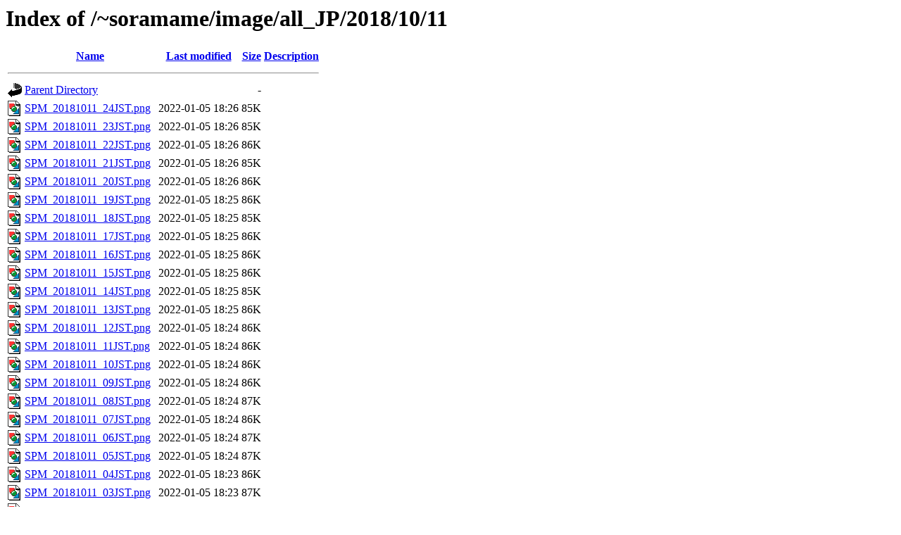

--- FILE ---
content_type: text/html;charset=ISO-8859-1
request_url: http://quicklooks.cr.chiba-u.ac.jp/~soramame/image/all_JP/2018/10/11/?C=N;O=D
body_size: 27796
content:
<!DOCTYPE HTML PUBLIC "-//W3C//DTD HTML 3.2 Final//EN">
<html>
 <head>
  <title>Index of /~soramame/image/all_JP/2018/10/11</title>
 </head>
 <body>
<h1>Index of /~soramame/image/all_JP/2018/10/11</h1>
  <table>
   <tr><th valign="top"><img src="/icons/blank.gif" alt="[ICO]"></th><th><a href="?C=N;O=A">Name</a></th><th><a href="?C=M;O=A">Last modified</a></th><th><a href="?C=S;O=A">Size</a></th><th><a href="?C=D;O=A">Description</a></th></tr>
   <tr><th colspan="5"><hr></th></tr>
<tr><td valign="top"><img src="/icons/back.gif" alt="[PARENTDIR]"></td><td><a href="/~soramame/image/all_JP/2018/10/">Parent Directory</a>       </td><td>&nbsp;</td><td align="right">  - </td><td>&nbsp;</td></tr>
<tr><td valign="top"><img src="/icons/image2.gif" alt="[IMG]"></td><td><a href="SPM_20181011_24JST.png">SPM_20181011_24JST.png</a> </td><td align="right">2022-01-05 18:26  </td><td align="right"> 85K</td><td>&nbsp;</td></tr>
<tr><td valign="top"><img src="/icons/image2.gif" alt="[IMG]"></td><td><a href="SPM_20181011_23JST.png">SPM_20181011_23JST.png</a> </td><td align="right">2022-01-05 18:26  </td><td align="right"> 85K</td><td>&nbsp;</td></tr>
<tr><td valign="top"><img src="/icons/image2.gif" alt="[IMG]"></td><td><a href="SPM_20181011_22JST.png">SPM_20181011_22JST.png</a> </td><td align="right">2022-01-05 18:26  </td><td align="right"> 86K</td><td>&nbsp;</td></tr>
<tr><td valign="top"><img src="/icons/image2.gif" alt="[IMG]"></td><td><a href="SPM_20181011_21JST.png">SPM_20181011_21JST.png</a> </td><td align="right">2022-01-05 18:26  </td><td align="right"> 85K</td><td>&nbsp;</td></tr>
<tr><td valign="top"><img src="/icons/image2.gif" alt="[IMG]"></td><td><a href="SPM_20181011_20JST.png">SPM_20181011_20JST.png</a> </td><td align="right">2022-01-05 18:26  </td><td align="right"> 86K</td><td>&nbsp;</td></tr>
<tr><td valign="top"><img src="/icons/image2.gif" alt="[IMG]"></td><td><a href="SPM_20181011_19JST.png">SPM_20181011_19JST.png</a> </td><td align="right">2022-01-05 18:25  </td><td align="right"> 86K</td><td>&nbsp;</td></tr>
<tr><td valign="top"><img src="/icons/image2.gif" alt="[IMG]"></td><td><a href="SPM_20181011_18JST.png">SPM_20181011_18JST.png</a> </td><td align="right">2022-01-05 18:25  </td><td align="right"> 85K</td><td>&nbsp;</td></tr>
<tr><td valign="top"><img src="/icons/image2.gif" alt="[IMG]"></td><td><a href="SPM_20181011_17JST.png">SPM_20181011_17JST.png</a> </td><td align="right">2022-01-05 18:25  </td><td align="right"> 86K</td><td>&nbsp;</td></tr>
<tr><td valign="top"><img src="/icons/image2.gif" alt="[IMG]"></td><td><a href="SPM_20181011_16JST.png">SPM_20181011_16JST.png</a> </td><td align="right">2022-01-05 18:25  </td><td align="right"> 86K</td><td>&nbsp;</td></tr>
<tr><td valign="top"><img src="/icons/image2.gif" alt="[IMG]"></td><td><a href="SPM_20181011_15JST.png">SPM_20181011_15JST.png</a> </td><td align="right">2022-01-05 18:25  </td><td align="right"> 86K</td><td>&nbsp;</td></tr>
<tr><td valign="top"><img src="/icons/image2.gif" alt="[IMG]"></td><td><a href="SPM_20181011_14JST.png">SPM_20181011_14JST.png</a> </td><td align="right">2022-01-05 18:25  </td><td align="right"> 85K</td><td>&nbsp;</td></tr>
<tr><td valign="top"><img src="/icons/image2.gif" alt="[IMG]"></td><td><a href="SPM_20181011_13JST.png">SPM_20181011_13JST.png</a> </td><td align="right">2022-01-05 18:25  </td><td align="right"> 86K</td><td>&nbsp;</td></tr>
<tr><td valign="top"><img src="/icons/image2.gif" alt="[IMG]"></td><td><a href="SPM_20181011_12JST.png">SPM_20181011_12JST.png</a> </td><td align="right">2022-01-05 18:24  </td><td align="right"> 86K</td><td>&nbsp;</td></tr>
<tr><td valign="top"><img src="/icons/image2.gif" alt="[IMG]"></td><td><a href="SPM_20181011_11JST.png">SPM_20181011_11JST.png</a> </td><td align="right">2022-01-05 18:24  </td><td align="right"> 86K</td><td>&nbsp;</td></tr>
<tr><td valign="top"><img src="/icons/image2.gif" alt="[IMG]"></td><td><a href="SPM_20181011_10JST.png">SPM_20181011_10JST.png</a> </td><td align="right">2022-01-05 18:24  </td><td align="right"> 86K</td><td>&nbsp;</td></tr>
<tr><td valign="top"><img src="/icons/image2.gif" alt="[IMG]"></td><td><a href="SPM_20181011_09JST.png">SPM_20181011_09JST.png</a> </td><td align="right">2022-01-05 18:24  </td><td align="right"> 86K</td><td>&nbsp;</td></tr>
<tr><td valign="top"><img src="/icons/image2.gif" alt="[IMG]"></td><td><a href="SPM_20181011_08JST.png">SPM_20181011_08JST.png</a> </td><td align="right">2022-01-05 18:24  </td><td align="right"> 87K</td><td>&nbsp;</td></tr>
<tr><td valign="top"><img src="/icons/image2.gif" alt="[IMG]"></td><td><a href="SPM_20181011_07JST.png">SPM_20181011_07JST.png</a> </td><td align="right">2022-01-05 18:24  </td><td align="right"> 86K</td><td>&nbsp;</td></tr>
<tr><td valign="top"><img src="/icons/image2.gif" alt="[IMG]"></td><td><a href="SPM_20181011_06JST.png">SPM_20181011_06JST.png</a> </td><td align="right">2022-01-05 18:24  </td><td align="right"> 87K</td><td>&nbsp;</td></tr>
<tr><td valign="top"><img src="/icons/image2.gif" alt="[IMG]"></td><td><a href="SPM_20181011_05JST.png">SPM_20181011_05JST.png</a> </td><td align="right">2022-01-05 18:24  </td><td align="right"> 87K</td><td>&nbsp;</td></tr>
<tr><td valign="top"><img src="/icons/image2.gif" alt="[IMG]"></td><td><a href="SPM_20181011_04JST.png">SPM_20181011_04JST.png</a> </td><td align="right">2022-01-05 18:23  </td><td align="right"> 86K</td><td>&nbsp;</td></tr>
<tr><td valign="top"><img src="/icons/image2.gif" alt="[IMG]"></td><td><a href="SPM_20181011_03JST.png">SPM_20181011_03JST.png</a> </td><td align="right">2022-01-05 18:23  </td><td align="right"> 87K</td><td>&nbsp;</td></tr>
<tr><td valign="top"><img src="/icons/image2.gif" alt="[IMG]"></td><td><a href="SPM_20181011_02JST.png">SPM_20181011_02JST.png</a> </td><td align="right">2022-01-05 18:23  </td><td align="right"> 87K</td><td>&nbsp;</td></tr>
<tr><td valign="top"><img src="/icons/image2.gif" alt="[IMG]"></td><td><a href="SPM_20181011_01JST.png">SPM_20181011_01JST.png</a> </td><td align="right">2022-01-05 18:23  </td><td align="right"> 86K</td><td>&nbsp;</td></tr>
<tr><td valign="top"><img src="/icons/image2.gif" alt="[IMG]"></td><td><a href="SO2_20181011_24JST.png">SO2_20181011_24JST.png</a> </td><td align="right">2022-01-26 01:30  </td><td align="right"> 84K</td><td>&nbsp;</td></tr>
<tr><td valign="top"><img src="/icons/image2.gif" alt="[IMG]"></td><td><a href="SO2_20181011_23JST.png">SO2_20181011_23JST.png</a> </td><td align="right">2022-01-26 01:30  </td><td align="right"> 84K</td><td>&nbsp;</td></tr>
<tr><td valign="top"><img src="/icons/image2.gif" alt="[IMG]"></td><td><a href="SO2_20181011_22JST.png">SO2_20181011_22JST.png</a> </td><td align="right">2022-01-26 01:30  </td><td align="right"> 84K</td><td>&nbsp;</td></tr>
<tr><td valign="top"><img src="/icons/image2.gif" alt="[IMG]"></td><td><a href="SO2_20181011_21JST.png">SO2_20181011_21JST.png</a> </td><td align="right">2022-01-26 01:30  </td><td align="right"> 83K</td><td>&nbsp;</td></tr>
<tr><td valign="top"><img src="/icons/image2.gif" alt="[IMG]"></td><td><a href="SO2_20181011_20JST.png">SO2_20181011_20JST.png</a> </td><td align="right">2022-01-26 01:30  </td><td align="right"> 83K</td><td>&nbsp;</td></tr>
<tr><td valign="top"><img src="/icons/image2.gif" alt="[IMG]"></td><td><a href="SO2_20181011_19JST.png">SO2_20181011_19JST.png</a> </td><td align="right">2022-01-26 01:30  </td><td align="right"> 83K</td><td>&nbsp;</td></tr>
<tr><td valign="top"><img src="/icons/image2.gif" alt="[IMG]"></td><td><a href="SO2_20181011_18JST.png">SO2_20181011_18JST.png</a> </td><td align="right">2022-01-26 01:30  </td><td align="right"> 83K</td><td>&nbsp;</td></tr>
<tr><td valign="top"><img src="/icons/image2.gif" alt="[IMG]"></td><td><a href="SO2_20181011_17JST.png">SO2_20181011_17JST.png</a> </td><td align="right">2022-01-26 01:29  </td><td align="right"> 83K</td><td>&nbsp;</td></tr>
<tr><td valign="top"><img src="/icons/image2.gif" alt="[IMG]"></td><td><a href="SO2_20181011_16JST.png">SO2_20181011_16JST.png</a> </td><td align="right">2022-01-26 01:29  </td><td align="right"> 83K</td><td>&nbsp;</td></tr>
<tr><td valign="top"><img src="/icons/image2.gif" alt="[IMG]"></td><td><a href="SO2_20181011_15JST.png">SO2_20181011_15JST.png</a> </td><td align="right">2022-01-26 01:29  </td><td align="right"> 84K</td><td>&nbsp;</td></tr>
<tr><td valign="top"><img src="/icons/image2.gif" alt="[IMG]"></td><td><a href="SO2_20181011_14JST.png">SO2_20181011_14JST.png</a> </td><td align="right">2022-01-26 01:29  </td><td align="right"> 84K</td><td>&nbsp;</td></tr>
<tr><td valign="top"><img src="/icons/image2.gif" alt="[IMG]"></td><td><a href="SO2_20181011_13JST.png">SO2_20181011_13JST.png</a> </td><td align="right">2022-01-26 01:29  </td><td align="right"> 84K</td><td>&nbsp;</td></tr>
<tr><td valign="top"><img src="/icons/image2.gif" alt="[IMG]"></td><td><a href="SO2_20181011_12JST.png">SO2_20181011_12JST.png</a> </td><td align="right">2022-01-26 01:29  </td><td align="right"> 84K</td><td>&nbsp;</td></tr>
<tr><td valign="top"><img src="/icons/image2.gif" alt="[IMG]"></td><td><a href="SO2_20181011_11JST.png">SO2_20181011_11JST.png</a> </td><td align="right">2022-01-26 01:28  </td><td align="right"> 83K</td><td>&nbsp;</td></tr>
<tr><td valign="top"><img src="/icons/image2.gif" alt="[IMG]"></td><td><a href="SO2_20181011_10JST.png">SO2_20181011_10JST.png</a> </td><td align="right">2022-01-26 01:28  </td><td align="right"> 84K</td><td>&nbsp;</td></tr>
<tr><td valign="top"><img src="/icons/image2.gif" alt="[IMG]"></td><td><a href="SO2_20181011_09JST.png">SO2_20181011_09JST.png</a> </td><td align="right">2022-01-26 01:28  </td><td align="right"> 84K</td><td>&nbsp;</td></tr>
<tr><td valign="top"><img src="/icons/image2.gif" alt="[IMG]"></td><td><a href="SO2_20181011_08JST.png">SO2_20181011_08JST.png</a> </td><td align="right">2022-01-26 01:28  </td><td align="right"> 83K</td><td>&nbsp;</td></tr>
<tr><td valign="top"><img src="/icons/image2.gif" alt="[IMG]"></td><td><a href="SO2_20181011_07JST.png">SO2_20181011_07JST.png</a> </td><td align="right">2022-01-26 01:28  </td><td align="right"> 83K</td><td>&nbsp;</td></tr>
<tr><td valign="top"><img src="/icons/image2.gif" alt="[IMG]"></td><td><a href="SO2_20181011_06JST.png">SO2_20181011_06JST.png</a> </td><td align="right">2022-01-26 01:28  </td><td align="right"> 83K</td><td>&nbsp;</td></tr>
<tr><td valign="top"><img src="/icons/image2.gif" alt="[IMG]"></td><td><a href="SO2_20181011_05JST.png">SO2_20181011_05JST.png</a> </td><td align="right">2022-01-26 01:27  </td><td align="right"> 83K</td><td>&nbsp;</td></tr>
<tr><td valign="top"><img src="/icons/image2.gif" alt="[IMG]"></td><td><a href="SO2_20181011_04JST.png">SO2_20181011_04JST.png</a> </td><td align="right">2022-01-26 01:27  </td><td align="right"> 83K</td><td>&nbsp;</td></tr>
<tr><td valign="top"><img src="/icons/image2.gif" alt="[IMG]"></td><td><a href="SO2_20181011_03JST.png">SO2_20181011_03JST.png</a> </td><td align="right">2022-01-26 01:27  </td><td align="right"> 83K</td><td>&nbsp;</td></tr>
<tr><td valign="top"><img src="/icons/image2.gif" alt="[IMG]"></td><td><a href="SO2_20181011_02JST.png">SO2_20181011_02JST.png</a> </td><td align="right">2022-01-26 01:27  </td><td align="right"> 83K</td><td>&nbsp;</td></tr>
<tr><td valign="top"><img src="/icons/image2.gif" alt="[IMG]"></td><td><a href="SO2_20181011_01JST.png">SO2_20181011_01JST.png</a> </td><td align="right">2022-01-26 01:27  </td><td align="right"> 83K</td><td>&nbsp;</td></tr>
<tr><td valign="top"><img src="/icons/image2.gif" alt="[IMG]"></td><td><a href="PM25_20181011_24JST.png">PM25_20181011_24JST.png</a></td><td align="right">2022-01-09 02:48  </td><td align="right"> 84K</td><td>&nbsp;</td></tr>
<tr><td valign="top"><img src="/icons/image2.gif" alt="[IMG]"></td><td><a href="PM25_20181011_23JST.png">PM25_20181011_23JST.png</a></td><td align="right">2022-01-09 02:48  </td><td align="right"> 84K</td><td>&nbsp;</td></tr>
<tr><td valign="top"><img src="/icons/image2.gif" alt="[IMG]"></td><td><a href="PM25_20181011_22JST.png">PM25_20181011_22JST.png</a></td><td align="right">2022-01-09 02:47  </td><td align="right"> 84K</td><td>&nbsp;</td></tr>
<tr><td valign="top"><img src="/icons/image2.gif" alt="[IMG]"></td><td><a href="PM25_20181011_21JST.png">PM25_20181011_21JST.png</a></td><td align="right">2022-01-09 02:47  </td><td align="right"> 84K</td><td>&nbsp;</td></tr>
<tr><td valign="top"><img src="/icons/image2.gif" alt="[IMG]"></td><td><a href="PM25_20181011_20JST.png">PM25_20181011_20JST.png</a></td><td align="right">2022-01-09 02:47  </td><td align="right"> 85K</td><td>&nbsp;</td></tr>
<tr><td valign="top"><img src="/icons/image2.gif" alt="[IMG]"></td><td><a href="PM25_20181011_19JST.png">PM25_20181011_19JST.png</a></td><td align="right">2022-01-09 02:47  </td><td align="right"> 84K</td><td>&nbsp;</td></tr>
<tr><td valign="top"><img src="/icons/image2.gif" alt="[IMG]"></td><td><a href="PM25_20181011_18JST.png">PM25_20181011_18JST.png</a></td><td align="right">2022-01-09 02:47  </td><td align="right"> 85K</td><td>&nbsp;</td></tr>
<tr><td valign="top"><img src="/icons/image2.gif" alt="[IMG]"></td><td><a href="PM25_20181011_17JST.png">PM25_20181011_17JST.png</a></td><td align="right">2022-01-09 02:47  </td><td align="right"> 85K</td><td>&nbsp;</td></tr>
<tr><td valign="top"><img src="/icons/image2.gif" alt="[IMG]"></td><td><a href="PM25_20181011_16JST.png">PM25_20181011_16JST.png</a></td><td align="right">2022-01-09 02:47  </td><td align="right"> 85K</td><td>&nbsp;</td></tr>
<tr><td valign="top"><img src="/icons/image2.gif" alt="[IMG]"></td><td><a href="PM25_20181011_15JST.png">PM25_20181011_15JST.png</a></td><td align="right">2022-01-09 02:46  </td><td align="right"> 85K</td><td>&nbsp;</td></tr>
<tr><td valign="top"><img src="/icons/image2.gif" alt="[IMG]"></td><td><a href="PM25_20181011_14JST.png">PM25_20181011_14JST.png</a></td><td align="right">2022-01-09 02:46  </td><td align="right"> 85K</td><td>&nbsp;</td></tr>
<tr><td valign="top"><img src="/icons/image2.gif" alt="[IMG]"></td><td><a href="PM25_20181011_13JST.png">PM25_20181011_13JST.png</a></td><td align="right">2022-01-09 02:46  </td><td align="right"> 85K</td><td>&nbsp;</td></tr>
<tr><td valign="top"><img src="/icons/image2.gif" alt="[IMG]"></td><td><a href="PM25_20181011_12JST.png">PM25_20181011_12JST.png</a></td><td align="right">2022-01-09 02:46  </td><td align="right"> 85K</td><td>&nbsp;</td></tr>
<tr><td valign="top"><img src="/icons/image2.gif" alt="[IMG]"></td><td><a href="PM25_20181011_11JST.png">PM25_20181011_11JST.png</a></td><td align="right">2022-01-09 02:46  </td><td align="right"> 85K</td><td>&nbsp;</td></tr>
<tr><td valign="top"><img src="/icons/image2.gif" alt="[IMG]"></td><td><a href="PM25_20181011_10JST.png">PM25_20181011_10JST.png</a></td><td align="right">2022-01-09 02:46  </td><td align="right"> 85K</td><td>&nbsp;</td></tr>
<tr><td valign="top"><img src="/icons/image2.gif" alt="[IMG]"></td><td><a href="PM25_20181011_09JST.png">PM25_20181011_09JST.png</a></td><td align="right">2022-01-09 02:46  </td><td align="right"> 85K</td><td>&nbsp;</td></tr>
<tr><td valign="top"><img src="/icons/image2.gif" alt="[IMG]"></td><td><a href="PM25_20181011_08JST.png">PM25_20181011_08JST.png</a></td><td align="right">2022-01-09 02:45  </td><td align="right"> 85K</td><td>&nbsp;</td></tr>
<tr><td valign="top"><img src="/icons/image2.gif" alt="[IMG]"></td><td><a href="PM25_20181011_07JST.png">PM25_20181011_07JST.png</a></td><td align="right">2022-01-09 02:45  </td><td align="right"> 85K</td><td>&nbsp;</td></tr>
<tr><td valign="top"><img src="/icons/image2.gif" alt="[IMG]"></td><td><a href="PM25_20181011_06JST.png">PM25_20181011_06JST.png</a></td><td align="right">2022-01-09 02:45  </td><td align="right"> 85K</td><td>&nbsp;</td></tr>
<tr><td valign="top"><img src="/icons/image2.gif" alt="[IMG]"></td><td><a href="PM25_20181011_05JST.png">PM25_20181011_05JST.png</a></td><td align="right">2022-01-09 02:45  </td><td align="right"> 85K</td><td>&nbsp;</td></tr>
<tr><td valign="top"><img src="/icons/image2.gif" alt="[IMG]"></td><td><a href="PM25_20181011_04JST.png">PM25_20181011_04JST.png</a></td><td align="right">2022-01-09 02:45  </td><td align="right"> 85K</td><td>&nbsp;</td></tr>
<tr><td valign="top"><img src="/icons/image2.gif" alt="[IMG]"></td><td><a href="PM25_20181011_03JST.png">PM25_20181011_03JST.png</a></td><td align="right">2022-01-09 02:45  </td><td align="right"> 85K</td><td>&nbsp;</td></tr>
<tr><td valign="top"><img src="/icons/image2.gif" alt="[IMG]"></td><td><a href="PM25_20181011_02JST.png">PM25_20181011_02JST.png</a></td><td align="right">2022-01-09 02:45  </td><td align="right"> 85K</td><td>&nbsp;</td></tr>
<tr><td valign="top"><img src="/icons/image2.gif" alt="[IMG]"></td><td><a href="PM25_20181011_01JST.png">PM25_20181011_01JST.png</a></td><td align="right">2022-01-09 02:44  </td><td align="right"> 85K</td><td>&nbsp;</td></tr>
<tr><td valign="top"><img src="/icons/image2.gif" alt="[IMG]"></td><td><a href="Ox_20181011_24JST.png">Ox_20181011_24JST.png</a>  </td><td align="right">2022-01-12 10:52  </td><td align="right"> 84K</td><td>&nbsp;</td></tr>
<tr><td valign="top"><img src="/icons/image2.gif" alt="[IMG]"></td><td><a href="Ox_20181011_23JST.png">Ox_20181011_23JST.png</a>  </td><td align="right">2022-01-12 10:52  </td><td align="right"> 85K</td><td>&nbsp;</td></tr>
<tr><td valign="top"><img src="/icons/image2.gif" alt="[IMG]"></td><td><a href="Ox_20181011_22JST.png">Ox_20181011_22JST.png</a>  </td><td align="right">2022-01-12 10:52  </td><td align="right"> 85K</td><td>&nbsp;</td></tr>
<tr><td valign="top"><img src="/icons/image2.gif" alt="[IMG]"></td><td><a href="Ox_20181011_21JST.png">Ox_20181011_21JST.png</a>  </td><td align="right">2022-01-12 10:52  </td><td align="right"> 85K</td><td>&nbsp;</td></tr>
<tr><td valign="top"><img src="/icons/image2.gif" alt="[IMG]"></td><td><a href="Ox_20181011_20JST.png">Ox_20181011_20JST.png</a>  </td><td align="right">2022-01-12 10:52  </td><td align="right"> 84K</td><td>&nbsp;</td></tr>
<tr><td valign="top"><img src="/icons/image2.gif" alt="[IMG]"></td><td><a href="Ox_20181011_19JST.png">Ox_20181011_19JST.png</a>  </td><td align="right">2022-01-12 10:51  </td><td align="right"> 85K</td><td>&nbsp;</td></tr>
<tr><td valign="top"><img src="/icons/image2.gif" alt="[IMG]"></td><td><a href="Ox_20181011_18JST.png">Ox_20181011_18JST.png</a>  </td><td align="right">2022-01-12 10:51  </td><td align="right"> 84K</td><td>&nbsp;</td></tr>
<tr><td valign="top"><img src="/icons/image2.gif" alt="[IMG]"></td><td><a href="Ox_20181011_17JST.png">Ox_20181011_17JST.png</a>  </td><td align="right">2022-01-12 10:51  </td><td align="right"> 84K</td><td>&nbsp;</td></tr>
<tr><td valign="top"><img src="/icons/image2.gif" alt="[IMG]"></td><td><a href="Ox_20181011_16JST.png">Ox_20181011_16JST.png</a>  </td><td align="right">2022-01-12 10:51  </td><td align="right"> 85K</td><td>&nbsp;</td></tr>
<tr><td valign="top"><img src="/icons/image2.gif" alt="[IMG]"></td><td><a href="Ox_20181011_15JST.png">Ox_20181011_15JST.png</a>  </td><td align="right">2022-01-12 10:51  </td><td align="right"> 85K</td><td>&nbsp;</td></tr>
<tr><td valign="top"><img src="/icons/image2.gif" alt="[IMG]"></td><td><a href="Ox_20181011_14JST.png">Ox_20181011_14JST.png</a>  </td><td align="right">2022-01-12 10:51  </td><td align="right"> 84K</td><td>&nbsp;</td></tr>
<tr><td valign="top"><img src="/icons/image2.gif" alt="[IMG]"></td><td><a href="Ox_20181011_13JST.png">Ox_20181011_13JST.png</a>  </td><td align="right">2022-01-12 10:51  </td><td align="right"> 84K</td><td>&nbsp;</td></tr>
<tr><td valign="top"><img src="/icons/image2.gif" alt="[IMG]"></td><td><a href="Ox_20181011_12JST.png">Ox_20181011_12JST.png</a>  </td><td align="right">2022-01-12 10:50  </td><td align="right"> 85K</td><td>&nbsp;</td></tr>
<tr><td valign="top"><img src="/icons/image2.gif" alt="[IMG]"></td><td><a href="Ox_20181011_11JST.png">Ox_20181011_11JST.png</a>  </td><td align="right">2022-01-12 10:50  </td><td align="right"> 84K</td><td>&nbsp;</td></tr>
<tr><td valign="top"><img src="/icons/image2.gif" alt="[IMG]"></td><td><a href="Ox_20181011_10JST.png">Ox_20181011_10JST.png</a>  </td><td align="right">2022-01-12 10:50  </td><td align="right"> 85K</td><td>&nbsp;</td></tr>
<tr><td valign="top"><img src="/icons/image2.gif" alt="[IMG]"></td><td><a href="Ox_20181011_09JST.png">Ox_20181011_09JST.png</a>  </td><td align="right">2022-01-12 10:50  </td><td align="right"> 85K</td><td>&nbsp;</td></tr>
<tr><td valign="top"><img src="/icons/image2.gif" alt="[IMG]"></td><td><a href="Ox_20181011_08JST.png">Ox_20181011_08JST.png</a>  </td><td align="right">2022-01-12 10:50  </td><td align="right"> 85K</td><td>&nbsp;</td></tr>
<tr><td valign="top"><img src="/icons/image2.gif" alt="[IMG]"></td><td><a href="Ox_20181011_07JST.png">Ox_20181011_07JST.png</a>  </td><td align="right">2022-01-12 10:50  </td><td align="right"> 84K</td><td>&nbsp;</td></tr>
<tr><td valign="top"><img src="/icons/image2.gif" alt="[IMG]"></td><td><a href="Ox_20181011_06JST.png">Ox_20181011_06JST.png</a>  </td><td align="right">2022-01-12 10:50  </td><td align="right"> 85K</td><td>&nbsp;</td></tr>
<tr><td valign="top"><img src="/icons/image2.gif" alt="[IMG]"></td><td><a href="Ox_20181011_05JST.png">Ox_20181011_05JST.png</a>  </td><td align="right">2022-01-12 10:50  </td><td align="right"> 84K</td><td>&nbsp;</td></tr>
<tr><td valign="top"><img src="/icons/image2.gif" alt="[IMG]"></td><td><a href="Ox_20181011_04JST.png">Ox_20181011_04JST.png</a>  </td><td align="right">2022-01-12 10:49  </td><td align="right"> 85K</td><td>&nbsp;</td></tr>
<tr><td valign="top"><img src="/icons/image2.gif" alt="[IMG]"></td><td><a href="Ox_20181011_03JST.png">Ox_20181011_03JST.png</a>  </td><td align="right">2022-01-12 10:49  </td><td align="right"> 85K</td><td>&nbsp;</td></tr>
<tr><td valign="top"><img src="/icons/image2.gif" alt="[IMG]"></td><td><a href="Ox_20181011_02JST.png">Ox_20181011_02JST.png</a>  </td><td align="right">2022-01-12 10:49  </td><td align="right"> 85K</td><td>&nbsp;</td></tr>
<tr><td valign="top"><img src="/icons/image2.gif" alt="[IMG]"></td><td><a href="Ox_20181011_01JST.png">Ox_20181011_01JST.png</a>  </td><td align="right">2022-01-12 10:49  </td><td align="right"> 85K</td><td>&nbsp;</td></tr>
<tr><td valign="top"><img src="/icons/image2.gif" alt="[IMG]"></td><td><a href="NOx_20181011_24JST.png">NOx_20181011_24JST.png</a> </td><td align="right">2022-01-15 17:01  </td><td align="right"> 84K</td><td>&nbsp;</td></tr>
<tr><td valign="top"><img src="/icons/image2.gif" alt="[IMG]"></td><td><a href="NOx_20181011_23JST.png">NOx_20181011_23JST.png</a> </td><td align="right">2022-01-15 17:01  </td><td align="right"> 84K</td><td>&nbsp;</td></tr>
<tr><td valign="top"><img src="/icons/image2.gif" alt="[IMG]"></td><td><a href="NOx_20181011_22JST.png">NOx_20181011_22JST.png</a> </td><td align="right">2022-01-15 17:01  </td><td align="right"> 85K</td><td>&nbsp;</td></tr>
<tr><td valign="top"><img src="/icons/image2.gif" alt="[IMG]"></td><td><a href="NOx_20181011_21JST.png">NOx_20181011_21JST.png</a> </td><td align="right">2022-01-15 17:01  </td><td align="right"> 84K</td><td>&nbsp;</td></tr>
<tr><td valign="top"><img src="/icons/image2.gif" alt="[IMG]"></td><td><a href="NOx_20181011_20JST.png">NOx_20181011_20JST.png</a> </td><td align="right">2022-01-15 17:01  </td><td align="right"> 84K</td><td>&nbsp;</td></tr>
<tr><td valign="top"><img src="/icons/image2.gif" alt="[IMG]"></td><td><a href="NOx_20181011_19JST.png">NOx_20181011_19JST.png</a> </td><td align="right">2022-01-15 17:01  </td><td align="right"> 85K</td><td>&nbsp;</td></tr>
<tr><td valign="top"><img src="/icons/image2.gif" alt="[IMG]"></td><td><a href="NOx_20181011_18JST.png">NOx_20181011_18JST.png</a> </td><td align="right">2022-01-15 17:00  </td><td align="right"> 84K</td><td>&nbsp;</td></tr>
<tr><td valign="top"><img src="/icons/image2.gif" alt="[IMG]"></td><td><a href="NOx_20181011_17JST.png">NOx_20181011_17JST.png</a> </td><td align="right">2022-01-15 17:00  </td><td align="right"> 85K</td><td>&nbsp;</td></tr>
<tr><td valign="top"><img src="/icons/image2.gif" alt="[IMG]"></td><td><a href="NOx_20181011_16JST.png">NOx_20181011_16JST.png</a> </td><td align="right">2022-01-15 17:00  </td><td align="right"> 85K</td><td>&nbsp;</td></tr>
<tr><td valign="top"><img src="/icons/image2.gif" alt="[IMG]"></td><td><a href="NOx_20181011_15JST.png">NOx_20181011_15JST.png</a> </td><td align="right">2022-01-15 17:00  </td><td align="right"> 85K</td><td>&nbsp;</td></tr>
<tr><td valign="top"><img src="/icons/image2.gif" alt="[IMG]"></td><td><a href="NOx_20181011_14JST.png">NOx_20181011_14JST.png</a> </td><td align="right">2022-01-15 17:00  </td><td align="right"> 85K</td><td>&nbsp;</td></tr>
<tr><td valign="top"><img src="/icons/image2.gif" alt="[IMG]"></td><td><a href="NOx_20181011_13JST.png">NOx_20181011_13JST.png</a> </td><td align="right">2022-01-15 17:00  </td><td align="right"> 84K</td><td>&nbsp;</td></tr>
<tr><td valign="top"><img src="/icons/image2.gif" alt="[IMG]"></td><td><a href="NOx_20181011_12JST.png">NOx_20181011_12JST.png</a> </td><td align="right">2022-01-15 17:00  </td><td align="right"> 85K</td><td>&nbsp;</td></tr>
<tr><td valign="top"><img src="/icons/image2.gif" alt="[IMG]"></td><td><a href="NOx_20181011_11JST.png">NOx_20181011_11JST.png</a> </td><td align="right">2022-01-15 16:59  </td><td align="right"> 85K</td><td>&nbsp;</td></tr>
<tr><td valign="top"><img src="/icons/image2.gif" alt="[IMG]"></td><td><a href="NOx_20181011_10JST.png">NOx_20181011_10JST.png</a> </td><td align="right">2022-01-15 16:59  </td><td align="right"> 86K</td><td>&nbsp;</td></tr>
<tr><td valign="top"><img src="/icons/image2.gif" alt="[IMG]"></td><td><a href="NOx_20181011_09JST.png">NOx_20181011_09JST.png</a> </td><td align="right">2022-01-15 16:59  </td><td align="right"> 85K</td><td>&nbsp;</td></tr>
<tr><td valign="top"><img src="/icons/image2.gif" alt="[IMG]"></td><td><a href="NOx_20181011_08JST.png">NOx_20181011_08JST.png</a> </td><td align="right">2022-01-15 16:59  </td><td align="right"> 85K</td><td>&nbsp;</td></tr>
<tr><td valign="top"><img src="/icons/image2.gif" alt="[IMG]"></td><td><a href="NOx_20181011_07JST.png">NOx_20181011_07JST.png</a> </td><td align="right">2022-01-15 16:59  </td><td align="right"> 85K</td><td>&nbsp;</td></tr>
<tr><td valign="top"><img src="/icons/image2.gif" alt="[IMG]"></td><td><a href="NOx_20181011_06JST.png">NOx_20181011_06JST.png</a> </td><td align="right">2022-01-15 16:59  </td><td align="right"> 85K</td><td>&nbsp;</td></tr>
<tr><td valign="top"><img src="/icons/image2.gif" alt="[IMG]"></td><td><a href="NOx_20181011_05JST.png">NOx_20181011_05JST.png</a> </td><td align="right">2022-01-15 16:59  </td><td align="right"> 84K</td><td>&nbsp;</td></tr>
<tr><td valign="top"><img src="/icons/image2.gif" alt="[IMG]"></td><td><a href="NOx_20181011_04JST.png">NOx_20181011_04JST.png</a> </td><td align="right">2022-01-15 16:58  </td><td align="right"> 84K</td><td>&nbsp;</td></tr>
<tr><td valign="top"><img src="/icons/image2.gif" alt="[IMG]"></td><td><a href="NOx_20181011_03JST.png">NOx_20181011_03JST.png</a> </td><td align="right">2022-01-15 16:58  </td><td align="right"> 84K</td><td>&nbsp;</td></tr>
<tr><td valign="top"><img src="/icons/image2.gif" alt="[IMG]"></td><td><a href="NOx_20181011_02JST.png">NOx_20181011_02JST.png</a> </td><td align="right">2022-01-15 16:58  </td><td align="right"> 84K</td><td>&nbsp;</td></tr>
<tr><td valign="top"><img src="/icons/image2.gif" alt="[IMG]"></td><td><a href="NOx_20181011_01JST.png">NOx_20181011_01JST.png</a> </td><td align="right">2022-01-15 16:58  </td><td align="right"> 84K</td><td>&nbsp;</td></tr>
   <tr><th colspan="5"><hr></th></tr>
</table>
</body></html>
